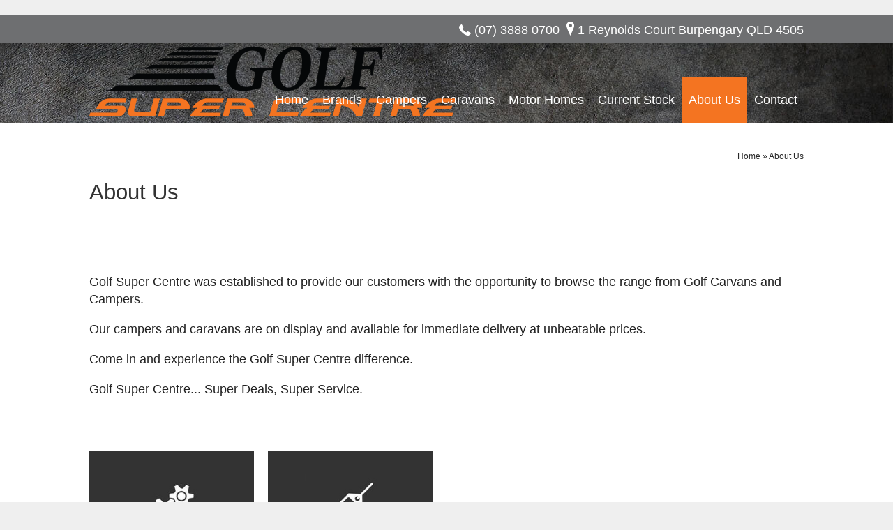

--- FILE ---
content_type: text/html; charset=UTF-8
request_url: https://www.golfsupercentre.com.au/about-us/
body_size: 5026
content:
<!DOCTYPE html><html xmlns='http://www.w3.org/1999/xhtml' xml:lang='en' lang='en'><head><title>About Us | Golf Super Centre</title><script>(function(w,d,s,l,i){w[l]=w[l]||[];w[l].push({'gtm.start':new Date().getTime(),event:'gtm.js'});var f=d.getElementsByTagName(s)[0],j=d.createElement(s),dl=l!='dataLayer'?'&l='+l:'';j.async=true;j.src='https://www.googletagmanager.com/gtm.js?id='+i+dl;f.parentNode.insertBefore(j,f);})(window,document,'script','dataLayer','GTM-MPF9TKVB');</script><meta http-equiv="Content-Type" content="text/html; charset=UTF-8" /><meta name="viewport" content="width=device-width, initial-scale=1, minimum-scale=1" /><meta name="description" content="" /><meta name="keywords" content="About, Golf, Super, Centre" /><meta name="author" content="UBC Web Design" /><meta name="dcterms.rightsHolder" content="Golf Super Centre - UBC Copyright &copy; 2018" /><meta name="robots" content="index,follow" /><meta http-equiv="X-UA-Compatible" content="IE=Edge" /><link rel="apple-touch-icon" sizes="57x57" href="https://www.golfsupercentre.com.au/apple-icon-57x57.png" /><link rel="apple-touch-icon" sizes="60x60" href="https://www.golfsupercentre.com.au/apple-icon-60x60.png" /><link rel="apple-touch-icon" sizes="72x72" href="https://www.golfsupercentre.com.au/apple-icon-72x72.png" /><link rel="apple-touch-icon" sizes="76x76" href="https://www.golfsupercentre.com.au/apple-icon-76x76.png" /><link rel="apple-touch-icon" sizes="114x114" href="https://www.golfsupercentre.com.au/apple-icon-114x114.png" /><link rel="apple-touch-icon" sizes="120x120" href="https://www.golfsupercentre.com.au/apple-icon-120x120.png" /><link rel="apple-touch-icon" sizes="144x144" href="https://www.golfsupercentre.com.au/apple-icon-144x144.png" /><link rel="apple-touch-icon" sizes="152x152" href="https://www.golfsupercentre.com.au/apple-icon-152x152.png" /><link rel="apple-touch-icon" sizes="180x180" href="https://www.golfsupercentre.com.au/apple-icon-180x180.png" /><link rel="icon" type="image/png" sizes="192x192"  href="https://www.golfsupercentre.com.au/android-icon-192x192.png" /><link rel="icon" type="image/png" sizes="32x32" href="https://www.golfsupercentre.com.au/favicon-32x32.png" /><link rel="icon" type="image/png" sizes="96x96" href="https://www.golfsupercentre.com.au/favicon-96x96.png" /><link rel="icon" type="image/png" sizes="16x16" href="https://www.golfsupercentre.com.au/favicon-16x16.png" /><link rel="manifest" href="https://www.golfsupercentre.com.au/manifest.json" /><meta name="msapplication-TileColor" content="#ffffff" /><meta name="msapplication-TileImage" content="https://www.golfsupercentre.com.au/ms-icon-144x144.png" /><meta name="theme-color" content="#ffffff" /><meta property='og:title' content='About, Golf, Super, Centre'/><meta property='og:description' content='' /><meta property='og:url' content='https://www.golfsupercentre.com.au/' /><meta property='og:site_name' content='About Us | Golf Super Centre'/><meta property='og:image' content='https://www.golfsupercentre.com.au/images/preview.jpg' /><meta property='og:image:secure_url' content='https://www.golfsupercentre.com.au/images/preview.jpg' /><meta property='og:image:type' content='image/jpeg' /><meta property='og:image:width' content='300' /><meta property='og:image:height' content='300' /><meta property='og:type' content='website'/><link rel="stylesheet" href="https://www.golfsupercentre.com.au/include/Main.min.css" /><link rel="stylesheet" href="https://www.golfsupercentre.com.au/include/Lightbox.min.css"  media="screen" /><script src="https://jupiter.ubcserver.com/~hosting/include/AceWebEngine-v4.min.js"></script><script src="https://www.golfsupercentre.com.au/include/jQuery.min.js"></script><script async src="https://www.googletagmanager.com/gtag/js?id=G-LS3GKMGS5M"></script><script>window.dataLayer=window.dataLayer||[];function gtag(){dataLayer.push(arguments);}gtag("js",new Date());gtag("config","G-LS3GKMGS5M");</script><script>(function(c,l,a,r,i,t,y){ c[a]=c[a]||function(){(c[a].q=c[a].q||[]).push(arguments)}; t=l.createElement(r);t.async=1;t.src='https://www.clarity.ms/tag/'+i; y=l.getElementsByTagName(r)[0];y.parentNode.insertBefore(t,y); })(window, document, 'clarity', 'script', 'lwxraiz6mh');</script></head><body><noscript><iframe src='https://www.googletagmanager.com/ns.html?id=GTM-MPF9TKVB' height='0' width='0' style='display:none;visibility:hidden'></iframe></noscript><!-- Activity Targeting to GolfSuperCenter_Homepage_PostView --><img src='https://mm.carsales.com.au/carsales/count/actid=455/advid=3454' width=1 height=1 border=0 style='visibility:hidden;'></img><div class='wrapper'><div class='contactwrapperheader'><div class='contactheader'><div id='google_translate_element'></div><script>						
				function googleTranslateElementInit() 
				{
				  new google.translate.TranslateElement({pageLanguage: 'en', layout: google.translate.TranslateElement.InlineLayout.SIMPLE, autoDisplay: false}, 'google_translate_element');
				}
				</script><script src='//translate.google.com/translate_a/element.js?cb=googleTranslateElementInit'></script><div class='contactinfoheader'><img src='https://www.golfsupercentre.com.au/images/phone-icon.png' alt='Call Us' title='Call Us' /><a href='tel:0738880700'>(07) 3888 0700</a><br/></div><div class='contactinfoheader'><img src='https://www.golfsupercentre.com.au/images/poi-icon.png' alt='Contact Us' title='Contact Us' /><a href='https://goo.gl/maps/zkUA22eHtaq' class='headeraddress' target='_blank'>1 Reynolds Court Burpengary QLD 4505</a></div></div></div><div class='headerwrap'><div class='header'><a href='https://www.golfsupercentre.com.au/' class='headerimage'><img src='https://www.golfsupercentre.com.au/images/logo.png' alt='Golf Super Centre' title='Golf Super Centre' /></a><div id='menuh'><nav>
	<ul>
		<li>
			<a href="https://www.golfsupercentre.com.au/" target="_self" class="inactive">Home</a>
		</li>
		<li>
			<a href="https://www.golfsupercentre.com.au/brands/" target="_self" class="inactive">Brands</a>
		<ul>
			<li>
				<a href="https://www.golfsupercentre.com.au/brands/avan/" target="_self" class="inactive">Avan</a>
			</li>
			<li>
				<a href="https://www.golfsupercentre.com.au/brands/golf/" target="_self" class="inactive">Golf</a>
			</li>
			<li>
				<a href="https://www.golfsupercentre.com.au/brands/knaus/" target="_self" class="inactive">Knaus</a>
			</li>
		</ul>
		</li>
		<li>
			<a href="https://www.golfsupercentre.com.au/campers/" target="_self" class="inactive">Campers</a>
		<ul>
			<li>
				<a href="https://www.golfsupercentre.com.au/campers/sportliner/" target="_self" class="inactive">Sportliner</a>
			</li>
			<li>
				<a href="https://www.golfsupercentre.com.au/campers/aliner/" target="_self" class="inactive">Aliner</a>
			</li>
			<li>
				<a href="https://www.golfsupercentre.com.au/campers/cruiser/" target="_self" class="inactive">Cruiser</a>
			</li>
			<li>
				<a href="https://www.golfsupercentre.com.au/campers/cruiseliner/" target="_self" class="inactive">Cruiseliner</a>
			</li>
			<li>
				<a href="https://www.golfsupercentre.com.au/campers/adventure-pack-upgrade/" target="_self" class="inactive">Avan Adventure Pack Upgrade</a>
			</li>
			<li>
				<a href="https://www.golfsupercentre.com.au/campers/challenger-1/" target="_self" class="inactive">Challenger 1</a>
			</li>
			<li>
				<a href="https://www.golfsupercentre.com.au/campers/challenger-2/" target="_self" class="inactive">Challenger 2</a>
			</li>
			<li>
				<a href="https://www.golfsupercentre.com.au/campers/challenger-3/" target="_self" class="inactive">Challenger 3</a>
			</li>
			<li>
				<a href="https://www.golfsupercentre.com.au/campers/challenger-4/" target="_self" class="inactive">Challenger 4</a>
			</li>
		</ul>
		</li>
		<li>
			<a href="https://www.golfsupercentre.com.au/caravans/" target="_self" class="inactive">Caravans</a>
		<ul>
			<li>
				<a href="https://www.golfsupercentre.com.au/caravans/aspire-range/" target="_self" class="inactive">Aspire Range</a>
			</li>
			<li>
				<a href="https://www.golfsupercentre.com.au/caravans/avan-poptop-range/" target="_self" class="inactive">Avan Poptop Range</a>
			</li>
			<li>
				<a href="https://www.golfsupercentre.com.au/caravans/hardtop-range/" target="_self" class="inactive">Avan Hardtop Range</a>
			</li>
			<li>
				<a href="https://www.golfsupercentre.com.au/caravans/avan-infinity-slideout/" target="_self" class="inactive">Avan Infinity Slideout</a>
			</li>
			<li>
				<a href="https://www.golfsupercentre.com.au/caravans/golf-savannah/" target="_self" class="inactive">Golf Savannah</a>
			</li>
			<li>
				<a href="https://www.golfsupercentre.com.au/caravans/golf-savannah-maxxi/" target="_self" class="inactive">Golf Savannah Maxxi</a>
			</li>
			<li>
				<a href="https://www.golfsupercentre.com.au/caravans/golf-tourer/" target="_self" class="inactive">Golf Tourer</a>
			</li>
			<li>
				<a href="https://www.golfsupercentre.com.au/caravans/golf-maxxi/" target="_self" class="inactive">Golf Maxxi</a>
			</li>
			<li>
				<a href="https://www.golfsupercentre.com.au/caravans/golf-gtx-range/" target="_self" class="inactive">Golf GTX Range</a>
			</li>
		</ul>
		</li>
		<li>
			<a href="https://www.golfsupercentre.com.au/motor-homes/" target="_self" class="inactive">Motor Homes</a>
		<ul>
			<li>
				<a href="https://www.golfsupercentre.com.au/motor-homes/avan-applause/" target="_self" class="inactive">Avan Applause</a>
			</li>
			<li>
				<a href="https://www.golfsupercentre.com.au/motor-homes/m3/" target="_self" class="inactive">Avan Ovation M3</a>
			</li>
			<li>
				<a href="https://www.golfsupercentre.com.au/motor-homes/m4/" target="_self" class="inactive">Avan Ovation M4</a>
			</li>
			<li>
				<a href="https://www.golfsupercentre.com.au/motor-homes/m5/" target="_self" class="inactive">Avan Ovation M5</a>
			</li>
			<li>
				<a href="https://www.golfsupercentre.com.au/motor-homes/m6/" target="_self" class="inactive">Avan Ovation M6</a>
			</li>
			<li>
				<a href="https://www.golfsupercentre.com.au/motor-homes/m7/" target="_self" class="inactive">Avan Ovation M7</a>
			</li>
			<li>
				<a href="https://www.golfsupercentre.com.au/motor-homes/m8/" target="_self" class="inactive">Avan Ovation M8</a>
			</li>
			<li>
				<a href="https://www.golfsupercentre.com.au/motor-homes/knaus-sky-wave-650mf/" target="_self" class="inactive">Knaus Sky Wave 650mf</a>
			</li>
		</ul>
		</li>
		<li>
			<a href="https://www.golfsupercentre.com.au/current-stock/" target="_self" class="inactive">Current Stock</a>
		</li>
		<li>
			<a href="https://www.golfsupercentre.com.au/about-us/" target="_self" class="active">About Us</a>
		<ul>
			<li>
				<a href="https://www.golfsupercentre.com.au/about-us/service-and-repairs/" target="_self" class="inactive">Service and Repairs</a>
			</li>
			<li>
				<a href="https://www.golfsupercentre.com.au/about-us/finance/" target="_self" class="inactive">Finance</a>
			</li>
		</ul>
		</li>
		<li>
			<a href="https://www.golfsupercentre.com.au/contact/" target="_self" class="inactive">Contact</a>
		</li>
	</ul>
</nav>
</div></div></div><script>
//jQuery(document).ready(function(){
document.addEventListener("DOMContentLoaded",
function()
{
	if(document.getElementById("featuredproducts"))
	{
		// 'TopPosition' is the amount of pixels #cat
		// is from the top of the document
		var TopPosition = jQuery('#featuredproducts').offset().top;
		// When #scroll is clicked
		jQuery('#scroll').click(
		function()
		{
			// Scroll down to 'featureproductoutter'
			jQuery('html, body').animate({scrollTop:TopPosition}, 'slow');
			// Stop the link from acting like a normal anchor link
			return false;
		});
	}
});
</script>
<div class='middlewrapper'><div class='pagetree'><p><a href='https://www.golfsupercentre.com.au/'>Home</a> &raquo; <a href='https://www.golfsupercentre.com.au/about-us/'>About Us</a></p></div><div class='pageheading'><h1>About Us</h1></div><div class='middle'><h1 style="text-align: center;">&nbsp;</h1>

<p>Golf Super Centre was established to provide our customers with&nbsp;the opportunity to browse the range from Golf Carvans and Campers.</p>

<p>Our campers and&nbsp;caravans are on display&nbsp;and available for immediate delivery at unbeatable prices.</p>

<p>Come in&nbsp;and experience the&nbsp;Golf Super Centre difference.</p>

<p>Golf&nbsp;Super Centre... Super Deals, Super Service.</p>

<p>&nbsp;</p>
<div class='subpages'><div class='subpage'><a href='https://www.golfsupercentre.com.au/about-us/service-and-repairs/' _self><span class='subpageImg'><img src='https://www.golfsupercentre.com.au//content/page/thumb/31.jpg' alt='Service and Repairs' /></span><span class='subpageHead'>Service and Repairs</span></a></div><div class='subpage'><a href='https://www.golfsupercentre.com.au/about-us/finance/' _self><span class='subpageImg'><img src='https://www.golfsupercentre.com.au//content/page/thumb/32.jpg' alt='Finance' /></span><span class='subpageHead'>Finance</span></a></div></div></div></div><div class='recentview'></div><div class='featurebuttonwrapper'><div class='featurebuttonouter'><a href='https://www.golfsupercentre.com.au/about-us' class='featurebutton'><img src='https://www.golfsupercentre.com.au/images/aboutusbutton.jpg' alt='About Us Page' title='About Us Page' /></a><a href='https://www.golfsupercentre.com.au/about-us/service-and-repairs' class='featurebutton'><img src='https://www.golfsupercentre.com.au/images/serviceandpartsbutton.jpg' alt='Service and Parts Page' title='Service and Parts Page' /></a><a href='https://www.golfsupercentre.com.au/about-us/finance' class='featurebutton'><img src='https://www.golfsupercentre.com.au/images/financingfeaturedbutton.jpg' alt='Financing Page' title='Financing Page' /></a><a href='https://www.golfsupercentre.com.au/contact' class='featurebutton'><img src='https://www.golfsupercentre.com.au/images/findusbutton.jpg' alt='Find Us Page' title='Find Us Page' /></a></div></div><div class='lowerwrapper'><div class='lower'><div class='lower1'><h3>Contact</h3><div class='lower1phone'><a href='tel:0738880700'>(07) 3888 0700</a></div><a href=https://goo.gl/maps/zkUA22eHtaq target='_blank'>1 Reynolds Court Burpengary QLD 4505</a><br /><a href="&#109;&#97;i&#108;&#116;o&#58;&#105;&#110;&#102;o&#64;&#103;&#111;l&#102;&#115;&#117;p&#101;&#114;&#99;e&#110;&#116;&#114;e&#46;&#99;&#111;m&#46;&#97;&#117;">&#105;&#110;&#102;o&#64;&#103;&#111;l&#102;&#115;&#117;p&#101;&#114;&#99;e&#110;&#116;&#114;e&#46;&#99;&#111;m&#46;&#97;&#117;</a><br/></div><div class='lower2'><h3>Hours of Operation</h3><b>Sales Department</b>Monday - Friday	9:00am to 5:00pm <br /> Saturday	9:00am to 3:00pm <br /> CLOSED SUNDAY <br> * CLOSED ON PUBLIC HOLIDAYS<b>Service Department</b>Monday - Thursday	9:00am to 4:00pm <br /> Friday 9:00am to 1:00pm <br> CLOSED SATURDAY AND SUNDAY <br> * CLOSED ON PUBLIC HOLIDAYS</div><div class='lower3'><iframe src='https://www.google.com/maps/embed?pb=!1m18!1m12!1m3!1d7099.7486267482545!2d152.97492453244007!3d-27.160244483021643!2m3!1f0!2f0!3f0!3m2!1i1024!2i768!4f13.1!3m3!1m2!1s0x6b93f0501d67239f%3A0xb81869ecc8f40ec7!2s1+Reynolds+Ct%2C+Burpengary+East+QLD+4505!5e0!3m2!1sen!2sau!4v1528072943517'></iframe></div></div></div><div class='lowermenu'><nav>
	<ul>
		<li>
			<a href="https://www.golfsupercentre.com.au/" target="_self" class="inactive">Home</a>
		</li>
		<li>
			<a href="https://www.golfsupercentre.com.au/brands/" target="_self" class="inactive">Brands</a>
		</li>
		<li>
			<a href="https://www.golfsupercentre.com.au/campers/" target="_self" class="inactive">Campers</a>
		</li>
		<li>
			<a href="https://www.golfsupercentre.com.au/caravans/" target="_self" class="inactive">Caravans</a>
		</li>
		<li>
			<a href="https://www.golfsupercentre.com.au/motor-homes/" target="_self" class="inactive">Motor Homes</a>
		</li>
		<li>
			<a href="https://www.golfsupercentre.com.au/current-stock/" target="_self" class="inactive">Current Stock</a>
		</li>
		<li>
			<a href="https://www.golfsupercentre.com.au/about-us/" target="_self" class="active">About Us</a>
		</li>
		<li>
			<a href="https://www.golfsupercentre.com.au/contact/" target="_self" class="inactive">Contact</a>
		</li>
	</ul>
</nav>
</div><div class='footerwrapper'><div class='footer'><a href='https://www.golfsupercentre.com.au/sitemap'>Sitemap</a> | 2018 - 2026 &copy; Golf Super Centre | www.golfsupercentre.com.au - All Rights Reserved | Design by <a href='http://www.ubcwebdesign.com.au/' target='_blank' title='Looking for a website? Maybe a re-design?'>UBC Web Design</a><img src='https://jupiter.ubcserver.com/~hosting/images/logo-footer.png' alt='UBC Web Design logo' /></div></div></div><script>
// Run jQuery Code only when jQuery is available

if (typeof jQuery !== 'undefined') {
	function collapse_menu(elem)
	{
		// Get viewport width
		var vpWidth = jQuery(window).width();

		// Add Show Menu Button
		if (!jQuery("#toggleMenu").length)
		{
			jQuery("<div id='toggleMenu'>Menu</div>").insertBefore(elem).hide();
		}

		// Expand or collapse menu based on viewport width
		if (vpWidth <= 800 && !jQuery(elem).hasClass("collapsed"))
		{
			jQuery("#toggleMenu").show();
			jQuery(elem).slideToggle("fast").addClass("collapsed");
		}
		else if (vpWidth > 800 && jQuery(elem).hasClass("collapsed"))
		{
			jQuery("#toggleMenu").hide();
			jQuery(elem).show().removeClass("collapsed");
		}
	}

	function collapse_filters(elem)
	{
		// Get viewport width
		var vpWidth = jQuery(window).width();

		// Add Show Menu Button
		if (!jQuery("#toggleFilters").length)
		{
			jQuery("<div id='toggleFilters'>Show Filters</div>").insertBefore(elem).hide();
		}

		// Expand or collapse menu based on viewport width
		if (vpWidth <= 800 && !jQuery(elem).hasClass("collapsed"))
		{
			jQuery("#toggleFilters").show();
			jQuery(elem).slideToggle("fast").addClass("collapsed");
		}
		else if (vpWidth > 800 && jQuery(elem).hasClass("collapsed"))
		{
			jQuery("#toggleFilters").hide();
			jQuery(elem).show().removeClass("collapsed");
		}
	}



	jQuery(document).ready(function() {

		// PRODUCT FILTERING

		// Hide all options that should be hidden and add plus minus symbols
		jQuery(".filterHead").each(function() {
			var elem = jQuery(this);
			if (elem.siblings(".filterHide").length > 0) {
				var h = elem.html();
				elem.html("<span class='filterTog'>+ </span>"+h);
				elem.siblings(".filterHide").slideToggle("fast");
			} else {
				var h = elem.html();
				elem.html("<span class='filterTog'>- </span>"+h);
			}
		});

		// Toggle filters once heading is selected and change heading span
		jQuery(".filterHead").click(function() {
			var elem = jQuery(this);
			var h = elem.html();
			if (h.indexOf(">+ <") >= 0) {
				h = h.replace("+ ", "- ");
			} else if (h.indexOf(">- <") >= 0) {
				h = h.replace("- ", "+ ");
			}
			elem.html(h);
			elem.siblings(".filterOpts").slideToggle("slow");
		});


		// MENU COLLAPSE CODE

		// Element to collapse
		var menu_elem = jQuery("#menuh > nav");
		var filter_elem = jQuery("#productfilter > form");

		// Collapse Menu on page load
		collapse_menu(menu_elem);
		collapse_filters(filter_elem);

		// Collapse Menu on window resize
		jQuery(window).resize(function() {
			collapse_menu(menu_elem);
			collapse_filters(filter_elem);
		});

		// Toggle expandable menu
		jQuery("#toggleMenu").on("click", function() {
			if (jQuery(menu_elem).hasClass("collapsed")) {
				jQuery(menu_elem).slideToggle("fast", "linear");
			}
		});

		// Toggle expandable menu
		jQuery("#toggleFilters").on("click", function() {
			if (jQuery(filter_elem).hasClass("collapsed")) {
				if (jQuery("#toggleFilters").html() == "Hide Filters") {
					jQuery("#toggleFilters").html("Show Filters");
				} else {
					jQuery("#toggleFilters").html("Hide Filters");
				}
				jQuery(filter_elem).slideToggle("fast", "linear");
			}
		});

		// END MENU COLLAPSE
	});
}
</script><script src="https://www.golfsupercentre.com.au/include/Lightbox.min.js"></script></body></html><!-- 0.1865 -->

--- FILE ---
content_type: text/css
request_url: https://www.golfsupercentre.com.au/include/Main.min.css
body_size: 6362
content:
@charset "utf-8";body{margin:0;padding:0;background:#efefef;color:#000;font-size:18px;font-family:Century Gothic,Arial,Helvetica,Geneva,sans-serif;text-align:left;word-wrap:break-word;-webkit-text-size-adjust:none;-ms-text-size-adjust:none;overflow-x:hidden}html,body{height:100%;min-height:100%}.clearfix:after{content:".";display:block;clear:both;visibility:hidden;line-height:0;height:0}.clearfix{display:inline-block}html[xmlns] .clearfix{display:block}* html .clearfix{height:1%}textarea{font-size:18px;font-family:Century Gothic,Arial,Helvetica,sans-serif;resize:none}input[type='text'],input[type='email'],input[type='tel'],input[type='url'],input[type='number'],input[type='password']{font-size:18px}textarea,input,select{-webkit-box-sizing:border-box;-moz-box-sizing:border-box;box-sizing:border-box}input[type='submit']{-webkit-appearance:none;border-radius:3px;background:#e2e2e2;color:#333;border:1px solid #888;cursor:pointer}.wrapper{width:100%;margin:0 auto;padding:0;background:#fff;overflow:hidden}.headerwrap{position:relative;display:block;width:100%;background:url(../images/header-background.jpg) no-repeat right top}.middlewrapper{position:relative;display:block;width:80%;margin:25px auto 60px;min-height:300px}.middle{margin:0 0 5px;width:auto;min-height:100px;overflow:hidden}a{color:#282828;text-decoration:none}a:hover,a:focus{color:#f47421}h1,h2,h3,h4,h5,h6{color:#333;font-weight:400}h1{font-size:31px}h2{font-size:26px}h3{font-size:20px}h4{font-size:18px}h5{font-size:16px}h6{font-size:15px}p,li,td,th{color:#222;line-height:25px}.wrapper img{max-width:100%;height:auto}iframe{max-width:100%}.middle li{margin-bottom:6px;line-height:18px}.middle li ul,#middle li ol{margin-top:6px}.middle hr{border:0;width:80%;margin:20px auto;color:#ccc;background-color:#ccc;height:1px}.middle ul>li ul{list-style-type:circle}.middle ol>li>ol{list-style-type:lower-alpha}.middle ol>li>ol>li>ol{list-style-type:lower-roman}.middle blockquote{font-family:Georgia,Times,"Times New Roman",serif;font-style:italic;padding:0 8px 0 20px;border-left:5px solid #ccc;overflow:hidden}.contactwrapperheader{position:relative;display:block;width:100%;background:#6e6f71;float:right;text-align:right;z-index:11;font-family:arial,Helvetica,Geneva,sans-serif}.adminbutton{background:red;color:#fff;padding:11px;font-weight:700;vertical-align:top}.adminbutton:hover,.adminbutton:focus{opacity:.7}.contactheader{position:relative;display:block;width:80%;margin:8px auto}#google_translate_element{position:relative;display:inline-block;float:left}.contactinfoheader{position:relative;display:inline-block;width:auto;margin-left:10px}.contactinfoheader img{position:relative;display:inline-block;top:2px;margin-right:5px}.contactinfoheader a{color:#fff;text-decoration:none}.contactinfoheader a:hover,.contactinfoheader a:focus{color:#DBDBDB;text-decoration:none}.header{position:relative;top:0;width:80%;margin:0 auto}.headerimage{position:relative;display:inline-block;width:auto;padding:5px 0}#menuh{position:absolute;display:inline-block;width:auto;bottom:0;right:0}#menuh nav{display:block;text-align:center}#menuh nav a{display:block;padding:21px 10px;text-decoration:none;font-family:arial,Helvetica,Geneva,sans-serif;color:#fff;z-index:1}#menuh nav a:hover,#menuh nav ul li ul a{color:#fff}#menuh nav a.active{background-color:#f47421;color:#fff}#menuh nav a.active-child{background-color:#f47421;color:#fff}#menuh nav ul{margin:0;padding:15px 4px 17px 0;list-style:none;text-align:left;display:inline}#menuh nav ul li{display:inline-block;margin-right:-5px;position:relative;padding:0;cursor:pointer;-webkit-transition:opacity 0.2s;-moz-transition:opacity 0.2s;-ms-transition:opacity 0.2s;-o-transition:opacity 0.2s;transition:opacity 0.2s}#menuh nav ul li:hover,#menuh nav ul li:focus,#menu{background:#6e6f71}#menuh nav ul li:hover a{color:#fff}#menuh nav ul li a:hover{color:#fff}#menuh nav ul li ul{padding:0;position:absolute;top:67px;left:0;width:190px;display:block;opacity:0;visibility:hidden;z-index:90;-webkit-transiton:opacity 0.2s;-moz-transition:opacity 0.2s;-ms-transition:opacity 0.2s;-o-transition:opacity 0.2s;-transition:opacity 0.2s}#menuh nav ul li ul a{padding:7px 10px}#menuh nav ul li ul li{background:#555;display:block;color:#fff;border-bottom:1px solid #E1E1E2}#menuh nav ul li ul li:last-child{border-bottom:0}#menuh nav ul li ul li:hover,#menuh nav ul li ul li:focus{background:#666}#menuh nav ul li:hover ul,#menuh nav ul li:focus ul{display:block;opacity:1;visibility:visible}.cycle-slideshow{overflow:hidden;width:100%;height:auto;z-index:10;max-height:685px}.cycle-slide{width:100%;line-height:0}.cycle-slide a{display:block;width:100%;height:auto;line-height:0}.cycle-slide img{line-height:0}.slideshow-overlay{position:relative;padding:50px 0;margin-top:-175px;background:rgba(0,0,0,.5);z-index:11;text-align:center;max-height:680px}.slideshowouter{position:relative;text-align:center;max-height:680px}.slideshow-text{display:inline-block;width:auto;color:#fff;font-size:31px;vertical-align:top;text-transform:uppercase;text-align:center;margin:0 auto}.slideshow-overlay img{position:relative;display:inline-block;margin:12px 0 0 10px}.slideshow-pager{position:relative;display:block;width:100%;text-align:center;margin-top:-40px;z-index:20}.slideshow-pager a{display:inline-block;width:12px;height:12px;margin:0 15px 0 0;background:#fff;border-radius:50%;-moz-border-radius:50%;-webkit-border-radius:50%;-o-border-radius:50%}.slideshow-pager a.cycle-pager-active{background:#f47421}.slideshowbutton{position:absolute;display:block;top:40%;z-index:11;margin:0 auto;width:100%;left:50%;transform:translateX(-50%)}.prevbutton{position:absolute;display:inline-block;left:0}.nextbutton{position:absolute;display:inline-block;right:0}.featuretop{position:relative;display:block;margin:0 auto;text-align:center;background:rgba(0,0,0,.2)}.featuretop h1{padding:30px 0;margin:0;color:#282828}.featuretop img:hover,.featuretop img:focus{opacity:.8}.homearea{position:relative;display:block;padding:10px 0}.homeleft{position:relative;display:inline-block;width:44%;margin-right:5%;vertical-align:top}.homeleft h1{margin:0}.homeright{position:relative;display:inline-block;width:50%}.homeright img{float:right}.pagetree{text-align:right}.pagetree p{font-size:12px;margin:0;padding:10px 0 0 0}.pagetree p a{font-size:12px}.pageheading{width:auto;padding-bottom:0;text-align:left}.leftcontainer{float:left;width:176px;margin-right:70px;font-family:arial,Helvetica,Geneva,sans-serif;padding-bottom:10px}.leftcontainer ul{position:relative;margin:0;padding:0;list-style:none}.leftcontainer ul li a{position:relative;display:block;margin:0 auto;padding:10px;border:1px solid #bbb;text-decoration:none}.leftcontainer ul a.active{color:#000}#featuredproducts{position:relative;display:block;border-top:2px solid #e1e1e1;padding-top:60px}.featuredproducts{position:relative;display:inline-block;width:31%;margin-right:2%;vertical-align:top}.featuredproducts:last-child{margin-right:0}.featuredproductbutton{position:relative;display:block;margin-top:35px;padding:8px 12px 8px 16px;width:215px;background:#f47421;color:#fff;text-transform:uppercase}.featuredproductbutton img{position:relative;display:inline-block;margin-left:15px;top:-1px}.featuredproductbutton:hover,.featuredproductbutton:focus{opacity:.8;color:#fff}.productfilter{margin:0}.productfilter h5{background:#3a3a3a;color:#fff;margin:0;padding:10px 15px}.productfilter h5 img{float:right}.productfilter form{padding:5px}.filterHead{font-size:14px;padding:5px 0;font-weight:700}.filterOpts{font-size:15px;padding:5px}.filterOpts label{display:block}.filterSect{margin-bottom:10px}.filterSect input[type='checkbox']{margin-right:3px}.filterSect input[type='submit']{font-size:14px;margin:5px 5px 5px 3px;background:#3a3a3a;color:#fff;border-radius:0}.filterSect input[type='submit']:hover,.filterSect input[type='submit']:focus{opacity:.8}.recentview{position:relative;display:block;width:80%;background:#fff;margin:0 auto}.recent_view{overflow:hidden;width:33%;display:inline-block}.recent_view a{display:inline-block;max-width:100%}.recent_image{display:inline-block;width:50%;vertical-align:middle;text-align:center}.recent_image a{line-height:0}.recent_image img{max-width:90%!important}.recent_detail{display:inline-block;width:50%;vertical-align:middle}#imagelibrary{margin:4px;padding:4px}#imagelibrary img{margin:3px}html>body .outerpair1{background:url(../images/upperrightfade.png) no-repeat right top}html>body .outerpair2{background:url(../images/lowerleftfade.png) no-repeat left bottom;padding-top:8px;padding-left:8px}html>body .shadowbox{background:url(../images/shadow.png) bottom right}html>body .innerbox{position:relative;left:-8px;top:-8px}.shadowbox img{border:1px solid #000;vertical-align:bottom}.pageimagecenter{text-align:center;margin:0 auto;padding:0;max-width:100%}.pageimageright{float:right;margin:5px 0 5px 5px;padding:0;max-width:100%}.pageimageleft{float:left;margin:5px 5px 5px 0;padding:0;max-width:100%}.pageimagenone img{margin:3px;padding:0;max-width:100%}.avanspares{position:relative;display:block;width:80%;margin:0 auto 15px;clear:both}.avanspares img{position:relative;max-width:100%;height:auto}.social{position:relative;display:block;height:auto;padding:20px 0;overflow:hidden;margin:0 auto;width:80%;text-align:center}.a2a_label{display:none!important}.search{margin:10px}.search input[type='text']{height:24px;width:100%}.search input[type='submit']{height:24px;line-height:14px}.results ul{font-size:13px;list-style:none;padding:0;margin:0}.results ul li{padding:5px 10px;border:1px solid #dfdfdf;margin:3px 0 10px 0}.results .title{padding-bottom:5px}.results .title a{font-weight:700}.results small{display:block;color:#578a1e;margin-top:-4px;white-space:nowrap;overflow:hidden;text-overflow:ellipsis}.results .desc{font-size:12px;line-height:18px;width:400px;max-width:100%}.pagegalleryheading{display:none}.pagegalleryinner{width:100%;margin:0;padding:0}.pagegalleryimage{position:relative;display:inline-block;width:14%;height:0;padding-bottom:14%;overflow:hidden;margin:.3%;vertical-align:middle}.pagegalleryimage img{border:0;vertical-align:middle;line-height:0;position:absolute;display:block;max-width:240%!important;height:auto}.pagegalleryimage a{line-height:0}.pagegalleryimage a:hover img,.pagegalleryimage a:focus img{opacity:.7}.link{background:#efefef;overflow:hidden;border:1px solid #bbb;margin:15px 0;padding:5px}.linktop{margin:0;padding:5px}.linktop,.linktop a{font-size:14px;font-weight:700;text-transform:uppercase;text-decoration:none}.linkleftcontainer{float:left;width:150px;height:auto;max-width:25%;margin:0 5px 0 0}.linkleftcontainer img{border-style:none;margin:0;padding:0;line-height:0}.linkrightcontainer{height:120px;overflow-y:auto;border:1px solid #bbb;background:#fff;padding:5px}.linkrightcontainer p{margin:0}.linkfooter{padding:5px 0 0 0;text-align:right}#sitemap a{text-decoration:none}.sitemapL2:before,.sitemapL3:before,.sitemapL4:before,.sitemapL5:before,.sitemapL6:before{content:"\00BB";display:inline-block;margin:0 3px 0 0}.sitemapL1{margin:0 0 5px 0}.sitemapL1 a{font-size:16px;text-transform:uppercase;font-weight:700}.sitemapL2{margin:10px 0 3px 10px}.sitemapL2 a{color:#333;text-transform:uppercase}.sitemapL3{margin:0 0 3px 20px}.sitemapL4{margin:0 0 3px 30px}.sitemapL5{margin:0 0 3px 50px}.sitemapL6{margin:0 0 3px 60px}#product{margin-top:20px}.productitem{position:relative;display:block;vertical-align:top;width:auto;margin:25px 4px;background:#f5f5f5;text-align:left;height:240px}.producttitle{font-weight:700;padding:10px 25px;background:#f47421;color:#fff}.productsold{color:red;font-weight:700;font-size:9px;display:block}.productcondition{position:absolute;top:0;left:0;z-index:5}.productcategory{position:absolute;bottom:1%;left:0;right:0;z-index:10}.productimage{position:relative;display:inline-block;text-align:left;width:33%;height:240px;max-width:320px;background-color:#282828}.productimage a{display:inline-block;line-height:240px;width:100%;max-width:320px}.productimage img{vertical-align:top;max-height:240px;width:100%;max-width:320px}.productdescription{position:relative;display:inline-block;width:calc(100% - 320px);vertical-align:top;float:right;vertical-align:top;height:240px}.productshortdescription{font-size:15px;padding:10px 15px 12px 20px}.productprice{font-size:23px;position:relative;display:inline-block;padding:9px 20px;font-size:23px}.productwas{font-size:16px;text-decoration:line-through;color:#6E6F71;display:block}.productbtns{position:absolute;display:inline-block;float:right;right:0;bottom:0}.productbtns a{display:inline-block;text-decoration:none;padding:10px 24px;text-transform:uppercase}.productbtns a img{margin:1px 0 1px 10px}.productview{background:#f47421;color:#fff}.productview:hover,.productview:focus{background:#0F0F0F;color:#fff}.productorder{background:#9f0000}.productorder:hover,.productorder:focus{background:#009f00}.productenquire{background:#e1e1e2}.productenquire:hover,.productenquire:focus{background:#AEAEAF;color:#282828}.productorder,.productview,.productenquire,.productD_thumb,.productD_order,.productD_enquire{-webkit-transition:all 0.2s;-moz-transition:all 0.2s;-o-transition:all 0.2s;-ms-transition:all 0.2s;transition:all 0.2s}#productD_top{display:block;width:100%;vertical-align:top}.productD_top{position:relative;display:block;top:-32px;background:rgba(0,0,0,.75);font-size:22px;color:#fff;padding:8px 0;margin-top:-16px}.productD_condition{position:absolute;top:35px;left:0;z-index:5}.productD_topleft{position:relative;display:inline-block;margin:0 auto;text-align:left;width:47%}.productD_topright{position:relative;display:inline-block;margin:0 auto;text-align:right;width:50%}.productD_toprightinner{position:relative;display:inline-block;font-weight:700;margin-right:10px}.productD_bottom{display:block;width:100%;vertical-align:top}.productD_bottom h4{font-weight:700}.productD_large{max-width:100%;text-align:center;overflow:hidden}.productD_large a{background:url(../images/loading.gif) no-repeat 50% 50%;display:inline-block;width:100%;height:auto}.productD_large img{max-width:100%;height:auto}#LightboxNavigationContainer{width:100%;height:100%;position:absolute;max-height:36%;top:25%}#PreviousImageButton,#NextImageButton{width:49%;height:100%;cursor:pointer;display:block}#PreviousImageButton{left:0;float:left;background:url(../images/lightbox/prev.png) left 48% no-repeat}#NextImageButton{left:0;float:right;background:url(../images/lightbox/next.png) right 48% no-repeat}#PreviousImageButton:hover,#NextImageButton:hover{opacity:.7}.productD_images{text-align:center}.productD_thumb{width:105px;margin:0 2.5px;background:#fff;line-height:0}.productD_thumb:first-child{margin:0 2.5px 0 0}.productD_thumb:last-child{margin:0 0 0 2.5px}.productD_thumb,.productD_thumb a{display:inline-block;overflow:hidden}.productD_thumb img{vertical-align:middle;width:100%;height:auto}.productD_thumb:hover,.productD_thumb:focus{-webkit-transform:rotate(-10deg);-moz-transform:rotate(-10deg);-o-transform:rotate(-10deg);-ms-transform:rotate(-10deg);transform:rotate(-10deg)}.productD_bottom h1{margin-top:0;padding:0 10px}.productD_detail{padding:0 10px}.productD_status{font-size:15px}.productD_columns{position:relative;display:inline-block;width:31%;margin-right:3%;vertical-align:top}.specification{margin-right:0}.productD_columns h4{margin:10px 7px}.productD_row{position:relative;display:block;font-size:15px;padding:6px 7px;background:#fff}.productD_row:nth-child(even){background:#f3f3f4}.productD_rowLeft{position:relative;display:inline-block;width:40%;margin-right:5%;font-weight:700;vertical-align:top}.productD_rowRight{position:relative;display:inline-block;width:55%}.productD_text{position:relative;display:inline-block;width:63%;margin-right:7%}.productD_buttons{position:relative;display:inline-block;width:30%;vertical-align:top;margin:65px 0}.productD_Price{position:relative;display:block;background:#333;width:196px;padding:8px 16px 8px 30px;margin-bottom:8px;color:#fff;font-size:24px}.productD_Heading{font-weight:700;font-size:28px}.productD_enquire{position:relative;display:block;width:196px;background:#f47421;color:#fff;padding:8px 16px 8px 30px;margin-bottom:8px;text-transform:uppercase}.productD_enquire img{position:relative;display:inline-block;float:right;margin:5px 0}.productD_enquire:hover,.productD_enquire:focus{opacity:.8;color:#fff}.productD_pdf{position:relative;display:block;width:196px;background:#f47421;color:#fff;padding:8px 16px 8px 30px;text-transform:uppercase}.productD_pdf img{position:relative;display:inline-block;float:right;margin:5px 0}.productD_pdf:hover,.productD_pdf:focus{opacity:.8;color:#fff}.productD_otheroptions{position:relative;display:block;width:100%;border-top:2px solid #e1e1e1}.subproducts{position:relative;display:inline-block;width:29%;margin-right:4%;vertical-align:top}.subproducts a:hover img{opacity:.7}.subproducts:last-child{margin-right:0}.subproductsImg{position:relative;display:inline-block;width:60%}.subproductsImg img{width:90%}.subproductsRight{position:relative;display:inline-block;width:40%;vertical-align:top;font-size:15px}.subproductsTitle{font-weight:700}.subpages div{display:inline-block;width:23%;margin:15px 1%;text-align:center;vertical-align:top}.subpages div:nth-child(4n+1){margin:15px 1% 15px 0}.subpages div:nth-child(4n){margin:15px 0 15px 1%}.subpages a{display:inline-block;width:100%}.subpages img{border:0;margin-bottom:5px}.subpageHead{display:flex;align-items:center;width:79%;max-width:100%;text-align:left;background:#282828 url(../images/arrow2.png) no-repeat right 4% top 50%;font-size:16px;color:#fff;padding:7px 17% 7px 4%;margin-top:3px}.subpageHead:hover,.subpageHead:focus{opacity:.8}.subpages a:hover img,.subpages a:focus img{opacity:.7}.contact{clear:both;width:auto;margin:20px auto;background:#ccc;color:#000;font-size:14px;text-align:center}.maps{position:relative;display:inline-block;width:99%}.maps iframe{width:100%;border:0;height:400px}#contactpage{position:relative;display:inline-block;width:50%;float:left}.contactright{position:relative;display:inline-block;float:right;width:50%;line-height:40px}.contactrightdetails{margin-bottom:10px}.contactrightdetails p{margin:10px 0}.contactright img{margin-right:5px;vertical-align:middle}#contactform input[name='enquiry[Postcode]']{width:100px}#contactform #contact_thanks{padding:15px;margin:0 auto;width:75%;text-align:center;border:1px solid #afafaf;background:#cfcfcf}.form{overflow:hidden;text-align:left;width:90%;max-width:100%;background:#e2e2e2;padding:2%}.form *{-webkit-box-sizing:border-box;-moz-box-sizing:border-box;box-sizing:border-box}.form .error{color:#c00}.form>div{padding:1px;margin:0 0 10px 0;overflow:hidden}.form>div>label{width:35%;float:left;padding-right:10px;line-height:24px}.form>div>div{width:65%;float:right}.form input[type=text],.form input[type=email],.form input[type=url],.form input[type=password],.form input[type=tel],.form input[type=number],.form textarea,.form select{width:75%;padding:4px;border:1px solid #ccc;border-radius:2px}.form input[type=text]:focus,.form input[type=email]:focus,.form input[type=url]:focus,.form input[type=password]:focus,.form input[type=tel]:focus,.form input[type=number]:focus,.form textarea:focus{outline:0;border-color:#4697e4}.featurebuttonwrapper{position:relative;display:block;width:100%;background:#f47421;text-align:center}.featurebuttonouter{position:relative;display:block;width:80%;margin:0 auto}.featurebutton{position:relative;display:inline-block;margin:25px 23px 18px}.featurebutton:hover,.featurebutton:focus{opacity:.8}.lowerwrapper{position:relative;display:block;width:100%;background:url(../images/lower-background.jpg) no-repeat}.lower{position:relative;display:block;width:80%;margin:0 auto;height:100%}.lower{vertical-align:top;color:#fff;font-size:16px}.lower b{display:block}.lower a{color:#fff}.lower a:hover,.lower a:focus{color:#DBDBDB}.lower h3{text-transform:uppercase;color:#fff;margin-bottom:40px}.lower1{position:relative;display:inline-block;width:30%;margin:0 5% 0 0;padding-top:28px;line-height:30px;vertical-align:top;color:#fff;font-size:16px}.lower1phone{position:relative;display:block;font-size:26px}.lower2{position:relative;display:inline-block;width:27%;margin:0 5% 0 0;padding-top:28px;line-height:30px;vertical-align:top;color:#fff;font-size:16px}.lower2 b:last-of-type{margin-top:20px}.lower3{position:relative;display:inline-block;width:33%;text-align:center;vertical-align:top;color:#fff;font-size:16px;margin-bottom:-5px}.lower3 iframe{border:0;height:342px;width:100%;min-height:400px}.lowermenu{background:#e2e2e2;font-family:arial,Helvetica,Geneva,sans-serif}.lowermenu nav{position:relative;display:block;margin:0 auto;text-align:center}.lowermenu nav a{color:#000}.lowermenu nav a:hover,.lowermenu nav a:focus{color:#444}.lowermenu nav ul{list-style-type:none;padding:0;margin:0}.lowermenu nav ul li{display:inline-block;margin:26px 13px}.footerwrapper{position:relative;display:block;width:100%;background:#f47421}.footer{clear:both;padding:10px;color:#fff;font-size:11px;font-weight:400;text-align:center;width:80%;margin:0 auto}.footer a{font-size:11px;text-decoration:underline;color:#fff}.footer a:hover,.footer a:focus{text-decoration:none}.footer img{margin-left:5px;vertical-align:top}#productTabs2Wrap{position:relative;margin:50px auto 0;top:0;width:80%;height:auto;background:#fff}#productTabs2{width:100%;max-width:80%;margin:0 auto;padding:0;min-height:250px;overflow:hidden}#productTabs2>ul li{-webkit-transition:all 0.2s linear;-moz-transition:all 0.2s linear;-o-transition:all 0.2s linear;-ms-transition:all 0.2s linear;transition:all 0.2s linear}#productTabs2>ul{list-style:none;margin:0;padding:0;border-bottom:5px solid #f47421}#productTabs2>ul li{background-color:#282828;display:inline-block;font-size:16px;color:#fff;padding:10px 4px;margin:0;cursor:pointer;margin-right:4px;width:208px;text-align:center}#productTabs2>ul li.active{background-color:#f47421;color:#fff}#productTabs2>ul li:last-child{margin-right:0}#productTabs2>div{width:100%;background:#fff}#productTabs2>div>div{display:none;padding:45px 15px 5px}#productTabs2>div>div.active{display:block}#productTabs2 img{width:100%!important}#productTabs2 .review{display:inline-block;width:99%;margin-bottom:2%;vertical-align:top}#productTabs2 .group{-webkit-columns:2;-moz-columns:2;columns:2;margin-bottom:20px}#productTabs2 .group2{-webkit-columns:1;-moz-columns:1;columns:1}#productTabs2 .group ul{vertical-align:top;margin:0;list-style-image:url(../images/arrow3.png)}#productTabs2 .group ul li{margin-bottom:10px;font-size:16px}#productTabs2 .group ul li a{font-size:16px}#productTabs2 .full-width-spec{display:block;width:auto;font-size:15px;color:#727272}#options{position:relative;display:block;width:80%;margin:0 auto;padding-bottom:50px}#options .subpages div{width:23%;margin:4px 2% 4px 0}#options .subpages div:last-child{margin:4px 0}#options .subpages a{width:100%}#options .subpages img{margin-bottom:0}#options .subpageImg{margin-bottom:15px;max-width:100%;height:159px}#options .subpageHead{position:relative;display:block;width:auto;background:#282828 url(../images/arrow5.png) no-repeat top 17px right 25px;color:#fff;text-align:left;padding:10px 40px 10px 18px;text-decoration:none}#options .subpageHead:hover,#options .subpageHead:focus{opacity:.8}@media (max-width:1165px){.headerimage{position:relative;display:block;margin:0 auto;text-align:center}#menuh{position:relative;display:block;float:none;margin:0 auto}.slideshowbutton{top:30%}}@media (max-width:1140px){.contactheader{width:100%}.header{width:100%}.middlewrapper{width:100%;margin:15px auto}.middle{width:auto;margin:0 15px;float:none}.pagetree{margin:0 15px}.homearea{width:97%;margin:0 auto}.featuredproducts{width:97%;margin:0 auto}.avanspares{width:100%}.social{width:100%}.recentview{width:100%}.featurebutton{width:100%}.featurebutton{width:100%}.lowerwrapper{background:#f47421;height:auto}.lower{width:100%;height:auto;text-align:center}.lower1{width:45%;margin:0 2% 0 0;text-align:left}.lower2{width:45%;margin:0 0 20px 2%;text-align:left}.lower3{width:100%;bottom:-5px}.footer{width:95%}#productTabs2Wrap{width:99%}#productTabs2>ul li{width:31%;border-right:2px solid #fff;margin-right:0}#options{width:99%}.productitem{height:auto;display:inline-block;width:48%;margin:25px 1%}.productimage img{width:auto}.productimage{width:100%}.productD_condition{left:15px}.productimage img{position:relative;display:block;margin:0 auto;text-align:center}.productdescription{width:100%;height:auto;margin-top:-5px}.productbtns{position:relative;display:block;width:100%}.productbtns a{display:block}#LightboxNavigationContainer{width:97%}}@media (max-width:995px){.slideshowbutton{top:23%}}@media (max-width:865px){#menuh nav ul li ul,#menuh nav ul li ul li{display:none}.slideshow-overlay{display:none}.slideshowbutton{top:35%}.productD_columns{width:48%;margin-right:2%}.features{margin-right:0}.specification{margin-right:2%}.subproducts{width:48%;margin-bottom:10px}.subproducts:nth-child(odd){margin-right:0}.productD_text{width:60%;margin-right:5%}.productD_buttons{width:35%}#LightboxNavigationContainer{height:34%}}@media (max-width:800px){#toggleMenu{width:auto;background:#d00 url(../images/menu-icon.png) 20px 15px no-repeat;color:#fff;font-size:15px;font-weight:700;text-transform:uppercase;padding:12px 15px 12px 45px;cursor:pointer;text-align:left}#toggleMenu:hover{background:#282828 url(../images/menu-icon.png) 20px 15px no-repeat;color:#fff;width:100%}#menuh{position:relative;display:inline-block;top:5px;left:0;color:#fff;width:100%;height:auto;margin:0;font-size:15px;z-index:35;float:none;overflow:hidden}#menuh nav{width:100%}#menuh nav a{padding:0;margin:0}#menuh nav ul{padding:9px 0 10px 0;text-align:left}#menuh nav ul li{width:100%;margin-right:0;background:#454545}#menuh nav ul li:first-child a{font-weight:400;padding:12px 10px}#menuh nav ul li a{font-weight:400;padding:12px 10px;color:#fff}#menuh nav ul li:hover{background:#f47421;color:#fff}#menuh nav ul li ul,#menuh nav ul li ul li{display:none}#menuh nav a.active{background:#444;color:#fff;font-weight:700}#menuh nav a:hover{background:#f47421;color:#fff;text-decoration:none}.homeleft{width:100%;margin-right:0}.homeright{width:100%;margin-right:0}.homeright img{position:relative;display:block;float:none;margin:0 auto;text-align:center}.featuredproducts{width:48%;margin-right:2%;padding-bottom:10px}.featuredproducts:nth-child(even){margin-right:0}.leftcontainer{width:auto;float:none;margin-right:0;border-top:1px solid #6E6F71}.leftcontainer ul{display:none}#options .subpages div{width:49%}#options .subpages div:nth-child(even){margin:4px 0}.slideshowbutton{display:none}}@media (max-width:755px){.productD_top{margin-top:-42px}.productD_topleft{width:98%}.productD_topright{width:98%;text-align:left}.productD_text{width:98%}.productD_buttons{width:98%}.productD_Price{width:94%;padding:8px 2% 8px 4%}.productD_Heading{position:relative;display:inline-block}.productD_enquire{width:94%;padding:8px 2% 8px 4%}.productD_pdf{width:94%;padding:8px 2% 8px 4%}#LightboxNavigationContainer{width:96%;max-height:12%}.contactright{width:100%}#contactpage{width:100%}}@media (max-width:700px){#productTabs2>ul li{width:100%;border-right:0;margin-right:0;padding:10px 6px}}@media (max-width:640px){*{width:auto;height:auto}.wrapper{width:100%;border:0}.contactwrapperheader{text-align:center}.google_translate_element{display:block;float:none;margin:10px 0}.featuredproducts{width:100%;margin-right:0;padding-bottom:20px}.featuredproductsimage{position:relative;display:block;margin:0 auto}.filterOpts label{display:inline-block;margin-right:10px}.pagegalleryimage{width:19%;padding-bottom:19%;margin:.5%}#sitemap>div{float:none!important;width:auto!important}.productD_left{display:block;width:auto}.productD_right{display:block;width:auto;margin-left:0}.productD_right h1{padding:0}.productD_detail{padding:0}.productD_price{padding:10px 0}.productD_links{padding:10px 0}.productD_pdfs{padding:10px 0}.productD_pdf{display:inline-block;width:50%}.productD_text{padding:0}.recentview{float:none;width:auto;padding:0 15px 15px 15px;margin:0;border-top:1px solid #bbb}.recent_view{width:50%;vertical-align:middle;display:inline-block}.subpages div{width:46%;margin:15px 2% 15px 0!important}.subpages div:nth-child(4n+1),.subpages div:nth-child(4n){margin:0}.subpages div:nth-child(2n){vertical-align:top;margin:15px 0 15px 2%!important}.contacttext iframe{width:100%}.lower1{width:98%;margin:0 2%}.lower2{width:98%;margin:0 0 40px 2%}.productD_columns{width:100%;margin-right:0;padding:10px 0}.productitem{width:98%}.productD_top{height:53px}.productD_topright{display:none}.subproducts{width:100%;margin-right:0}#LightboxNavigationContainer{max-height:9%;width:92%}.slideshowbutton{display:none}.form>div{margin:0 0 8px 0}.form>div>label{width:100%;float:none;margin:0 0 5px 0}.form>div>div{width:100%;float:none}.form input[type=text],.form input[type=email],.form input[type=url],.form input[type=password],.form input[type=tel],.form input[type=number],.form textarea,.form select{width:100%}}@media (max-width:450px){#options .subpages div{width:100%;margin:4px 0}.subpages div{width:96%;margin:15px 2%!important}.subpages div:nth-child(2n){margin:0!important}#LightboxNavigationContainer{max-height:6%}}@media (max-width:360px){.productbtns a{font-size:14px}.productD_pdf{display:block;width:auto}.recent_view{width:auto;display:block}#LightboxNavigationContainer{max-height:4%;width:91%}}#debug{position:relative;padding:10px 15px;text-align:left;background:#cfdaff;border-top:12px solid #c4d2ff;border-bottom:12px solid #c4d2ff}#debug h1{border:none;color:#001b51;text-transform:none;text-decoration:none}#debug pre{color:#000d27}